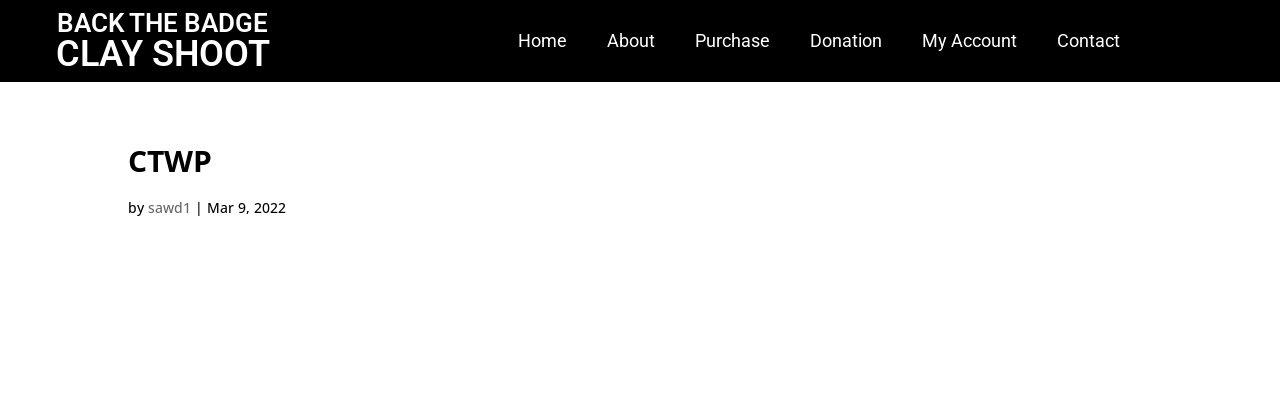

--- FILE ---
content_type: text/css; charset=utf-8
request_url: https://sabtb.org/wp-content/uploads/elementor/css/post-675.css?ver=3.12.1535805855
body_size: 112
content:
.elementor-kit-675{--e-global-color-primary:#7A4620;--e-global-color-secondary:#000000;--e-global-color-text:#000000;--e-global-color-accent:#7A4620;--e-global-color-5d9d4458:#FFF;--e-global-color-ebd7cd9:#BF8A63;--e-global-color-ee44fab:#552A0A;--e-global-color-83687fb:#000000;--e-global-color-82b165f:#8D1818;--e-global-typography-primary-font-family:"Roboto";--e-global-typography-primary-font-weight:600;--e-global-typography-secondary-font-family:"Roboto Slab";--e-global-typography-secondary-font-weight:400;--e-global-typography-text-font-family:"Roboto";--e-global-typography-text-font-weight:400;--e-global-typography-accent-font-family:"Roboto";--e-global-typography-accent-font-weight:500;}.elementor-kit-675 e-page-transition{background-color:#FFBC7D;}.elementor-section.elementor-section-boxed > .elementor-container{max-width:1140px;}.e-con{--container-max-width:1140px;}{}h1.entry-title{display:var(--page-title-display);}@media(max-width:1024px){.elementor-section.elementor-section-boxed > .elementor-container{max-width:1024px;}.e-con{--container-max-width:1024px;}}@media(max-width:767px){.elementor-section.elementor-section-boxed > .elementor-container{max-width:767px;}.e-con{--container-max-width:767px;}}

--- FILE ---
content_type: text/css; charset=utf-8
request_url: https://sabtb.org/wp-content/uploads/elementor/css/post-1070.css?ver=3.12.1535805855
body_size: 710
content:
.elementor-1070 .elementor-element.elementor-element-4c3c4df > .elementor-container > .elementor-column > .elementor-widget-wrap{align-content:center;align-items:center;}.elementor-1070 .elementor-element.elementor-element-4c3c4df:not(.elementor-motion-effects-element-type-background), .elementor-1070 .elementor-element.elementor-element-4c3c4df > .elementor-motion-effects-container > .elementor-motion-effects-layer{background-color:var( --e-global-color-text );}.elementor-1070 .elementor-element.elementor-element-4c3c4df{transition:background 0.3s, border 0.3s, border-radius 0.3s, box-shadow 0.3s;}.elementor-1070 .elementor-element.elementor-element-4c3c4df > .elementor-background-overlay{transition:background 0.3s, border-radius 0.3s, opacity 0.3s;}.elementor-1070 .elementor-element.elementor-element-4a7c7f2 > .elementor-widget-wrap > .elementor-widget:not(.elementor-widget__width-auto):not(.elementor-widget__width-initial):not(:last-child):not(.elementor-absolute){margin-block-end:0px;}.elementor-widget-heading .elementor-heading-title{font-family:var( --e-global-typography-primary-font-family ), Sans-serif;font-weight:var( --e-global-typography-primary-font-weight );color:var( --e-global-color-primary );}.elementor-1070 .elementor-element.elementor-element-f7ddc9c{text-align:center;}.elementor-1070 .elementor-element.elementor-element-f7ddc9c .elementor-heading-title{font-family:"Roboto", Sans-serif;font-weight:600;text-transform:uppercase;color:var( --e-global-color-5d9d4458 );}.elementor-1070 .elementor-element.elementor-element-f8be986{text-align:center;}.elementor-1070 .elementor-element.elementor-element-f8be986 .elementor-heading-title{font-family:"Roboto", Sans-serif;font-size:2em;font-weight:600;text-transform:uppercase;color:var( --e-global-color-5d9d4458 );}.elementor-1070 .elementor-element.elementor-element-48adf13 > .elementor-element-populated{padding:0px 0px 0px 0px;}.elementor-widget-nav-menu .elementor-nav-menu .elementor-item{font-family:var( --e-global-typography-primary-font-family ), Sans-serif;font-weight:var( --e-global-typography-primary-font-weight );}.elementor-widget-nav-menu .elementor-nav-menu--main .elementor-item{color:var( --e-global-color-text );fill:var( --e-global-color-text );}.elementor-widget-nav-menu .elementor-nav-menu--main .elementor-item:hover,
					.elementor-widget-nav-menu .elementor-nav-menu--main .elementor-item.elementor-item-active,
					.elementor-widget-nav-menu .elementor-nav-menu--main .elementor-item.highlighted,
					.elementor-widget-nav-menu .elementor-nav-menu--main .elementor-item:focus{color:var( --e-global-color-accent );fill:var( --e-global-color-accent );}.elementor-widget-nav-menu .elementor-nav-menu--main:not(.e--pointer-framed) .elementor-item:before,
					.elementor-widget-nav-menu .elementor-nav-menu--main:not(.e--pointer-framed) .elementor-item:after{background-color:var( --e-global-color-accent );}.elementor-widget-nav-menu .e--pointer-framed .elementor-item:before,
					.elementor-widget-nav-menu .e--pointer-framed .elementor-item:after{border-color:var( --e-global-color-accent );}.elementor-widget-nav-menu{--e-nav-menu-divider-color:var( --e-global-color-text );}.elementor-widget-nav-menu .elementor-nav-menu--dropdown .elementor-item, .elementor-widget-nav-menu .elementor-nav-menu--dropdown  .elementor-sub-item{font-family:var( --e-global-typography-accent-font-family ), Sans-serif;font-weight:var( --e-global-typography-accent-font-weight );}.elementor-1070 .elementor-element.elementor-element-1658038 .elementor-menu-toggle{margin:0 auto;}.elementor-1070 .elementor-element.elementor-element-1658038 .elementor-nav-menu .elementor-item{font-family:"Roboto", Sans-serif;font-weight:400;}.elementor-1070 .elementor-element.elementor-element-1658038 .elementor-nav-menu--main .elementor-item{color:var( --e-global-color-5d9d4458 );fill:var( --e-global-color-5d9d4458 );}.elementor-1070 .elementor-element.elementor-element-1658038 .elementor-nav-menu--main .elementor-item:hover,
					.elementor-1070 .elementor-element.elementor-element-1658038 .elementor-nav-menu--main .elementor-item.elementor-item-active,
					.elementor-1070 .elementor-element.elementor-element-1658038 .elementor-nav-menu--main .elementor-item.highlighted,
					.elementor-1070 .elementor-element.elementor-element-1658038 .elementor-nav-menu--main .elementor-item:focus{color:#DADADA;fill:#DADADA;}.elementor-1070 .elementor-element.elementor-element-1658038 .elementor-nav-menu--main .elementor-item.elementor-item-active{color:var( --e-global-color-5d9d4458 );}.elementor-1070 .elementor-element.elementor-element-1658038 .elementor-nav-menu--dropdown a, .elementor-1070 .elementor-element.elementor-element-1658038 .elementor-menu-toggle{color:var( --e-global-color-5d9d4458 );fill:var( --e-global-color-5d9d4458 );}.elementor-1070 .elementor-element.elementor-element-1658038 .elementor-nav-menu--dropdown{background-color:var( --e-global-color-text );}.elementor-1070 .elementor-element.elementor-element-1658038 .elementor-nav-menu--dropdown a:hover,
					.elementor-1070 .elementor-element.elementor-element-1658038 .elementor-nav-menu--dropdown a:focus,
					.elementor-1070 .elementor-element.elementor-element-1658038 .elementor-nav-menu--dropdown a.elementor-item-active,
					.elementor-1070 .elementor-element.elementor-element-1658038 .elementor-nav-menu--dropdown a.highlighted,
					.elementor-1070 .elementor-element.elementor-element-1658038 .elementor-menu-toggle:hover,
					.elementor-1070 .elementor-element.elementor-element-1658038 .elementor-menu-toggle:focus{color:var( --e-global-color-text );}.elementor-1070 .elementor-element.elementor-element-1658038 .elementor-nav-menu--dropdown a:hover,
					.elementor-1070 .elementor-element.elementor-element-1658038 .elementor-nav-menu--dropdown a:focus,
					.elementor-1070 .elementor-element.elementor-element-1658038 .elementor-nav-menu--dropdown a.elementor-item-active,
					.elementor-1070 .elementor-element.elementor-element-1658038 .elementor-nav-menu--dropdown a.highlighted{background-color:var( --e-global-color-5d9d4458 );}.elementor-1070 .elementor-element.elementor-element-1658038 .elementor-nav-menu--dropdown a.elementor-item-active{color:var( --e-global-color-5d9d4458 );background-color:var( --e-global-color-ee44fab );}.elementor-1070 .elementor-element.elementor-element-1658038 .elementor-nav-menu--dropdown .elementor-item, .elementor-1070 .elementor-element.elementor-element-1658038 .elementor-nav-menu--dropdown  .elementor-sub-item{font-family:"Roboto", Sans-serif;font-size:1.4em;font-weight:500;}.elementor-theme-builder-content-area{height:400px;}.elementor-location-header:before, .elementor-location-footer:before{content:"";display:table;clear:both;}@media(min-width:768px){.elementor-1070 .elementor-element.elementor-element-4a7c7f2{width:28.509%;}.elementor-1070 .elementor-element.elementor-element-48adf13{width:71.491%;}}@media(max-width:767px){.elementor-1070 .elementor-element.elementor-element-4c3c4df{padding:0px 0px 20px 0px;}.elementor-1070 .elementor-element.elementor-element-1658038 > .elementor-widget-container{margin:15px 0px -10px 0px;}}

--- FILE ---
content_type: text/css; charset=utf-8
request_url: https://sabtb.org/wp-content/uploads/elementor/css/post-990.css?ver=3.12.1535805855
body_size: 252
content:
.elementor-990 .elementor-element.elementor-element-25957924 > .elementor-container > .elementor-column > .elementor-widget-wrap{align-content:center;align-items:center;}.elementor-990 .elementor-element.elementor-element-25957924:not(.elementor-motion-effects-element-type-background), .elementor-990 .elementor-element.elementor-element-25957924 > .elementor-motion-effects-container > .elementor-motion-effects-layer{background-color:var( --e-global-color-secondary );}.elementor-990 .elementor-element.elementor-element-25957924{transition:background 0.3s, border 0.3s, border-radius 0.3s, box-shadow 0.3s;}.elementor-990 .elementor-element.elementor-element-25957924 > .elementor-background-overlay{transition:background 0.3s, border-radius 0.3s, opacity 0.3s;}.elementor-widget-text-editor{font-family:var( --e-global-typography-text-font-family ), Sans-serif;font-weight:var( --e-global-typography-text-font-weight );color:var( --e-global-color-text );}.elementor-widget-text-editor.elementor-drop-cap-view-stacked .elementor-drop-cap{background-color:var( --e-global-color-primary );}.elementor-widget-text-editor.elementor-drop-cap-view-framed .elementor-drop-cap, .elementor-widget-text-editor.elementor-drop-cap-view-default .elementor-drop-cap{color:var( --e-global-color-primary );border-color:var( --e-global-color-primary );}.elementor-990 .elementor-element.elementor-element-34796a1b{text-align:start;color:#ffffff;}.elementor-widget-image .widget-image-caption{color:var( --e-global-color-text );font-family:var( --e-global-typography-text-font-family ), Sans-serif;font-weight:var( --e-global-typography-text-font-weight );}.elementor-990 .elementor-element.elementor-element-3d18d427{text-align:end;}.elementor-990 .elementor-element.elementor-element-3d18d427 img{width:120px;}.elementor-theme-builder-content-area{height:400px;}.elementor-location-header:before, .elementor-location-footer:before{content:"";display:table;clear:both;}@media(max-width:1024px){.elementor-990 .elementor-element.elementor-element-34796a1b{text-align:start;}.elementor-990 .elementor-element.elementor-element-3d18d427{text-align:end;}}@media(max-width:767px){.elementor-990 .elementor-element.elementor-element-34796a1b{text-align:center;}.elementor-990 .elementor-element.elementor-element-3d18d427{text-align:center;}}

--- FILE ---
content_type: text/css; charset=utf-8
request_url: https://sabtb.org/wp-content/themes/btb/style.css?ver=3.12.1535805855
body_size: 75
content:
/*
Theme Name: Back The Badge
Theme URI: https://sanangelowebdesign.com/
Template: Divi
Author: San Angelo Web Design
Author URI: https://sanangelowebdesign.com/
Description: A custom child theme, created exclusively for SABTB.org.
Tags: responsive-layout,one-column,two-columns,three-columns,four-columns,left-sidebar,right-sidebar,custom-background,custom-colors,featured-images,full-width-template,post-formats,rtl-language-support,theme-options,threaded-comments,translation-ready
Version: 3.12.1535805855
Updated: 2018-09-01 07:44:15

*/

